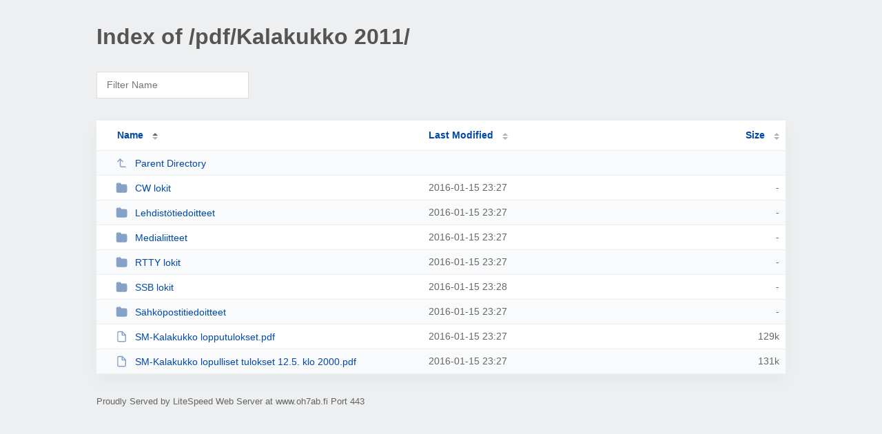

--- FILE ---
content_type: text/html; charset=UTF-8
request_url: https://www.oh7ab.fi/pdf/Kalakukko%202011/?C=S;O=D
body_size: 1079
content:
<!DOCTYPE html><html><head><meta http-equiv="Content-type" content="text/html; charset=UTF-8" /><meta name="viewport" content="width=device-width, initial-scale=1.0" /><link rel="stylesheet" href="/_autoindex/assets/css/autoindex.css" /><script src="/_autoindex/assets/js/tablesort.js"></script><script src="/_autoindex/assets/js/tablesort.number.js"></script><title>Index of /pdf/Kalakukko 2011/</title><style>@media (prefers-color-scheme:dark){body{background-color:#000!important}}</style></head><body><div class="content"><h1 style="color: #555;">Index of /pdf/Kalakukko 2011/</h1>
<div id="table-filter"><input type="text" name="keyword" id="filter-keyword" placeholder="Filter Name"></div>
<div id="table-list"><table id="table-content"><thead class="t-header"><tr><th class="colname" aria-sort="ascending"><a class="name" href="?ND"  onclick="return false"">Name</a></th><th class="colname" data-sort-method="number"><a href="?MA"  onclick="return false"">Last Modified</a></th><th class="colname" data-sort-method="number"><a href="?SA"  onclick="return false"">Size</a></th></tr></thead>
<tr data-sort-method="none"><td><a href="/pdf/"><img class="icon" src="/_autoindex/assets/icons/corner-left-up.svg" alt="Up">Parent Directory</a></td><td></td><td></td></tr>
<tr><td data-sort="*cw lokit"><a href="/pdf/Kalakukko%202011/CW%20lokit/"><img class="icon" src="/_autoindex/assets/icons/folder-fill.svg" alt="Directory">CW lokit</a></td><td data-sort="-123899545">2016-01-15 23:27</td><td data-sort="-1">-</td></tr>
<tr><td data-sort="*lehdistötiedoitteet"><a href="/pdf/Kalakukko%202011/Lehdist%C3%B6tiedoitteet/"><img class="icon" src="/_autoindex/assets/icons/folder-fill.svg" alt="Directory">Lehdistötiedoitteet</a></td><td data-sort="-123899543">2016-01-15 23:27</td><td data-sort="-1">-</td></tr>
<tr><td data-sort="*medialiitteet"><a href="/pdf/Kalakukko%202011/Medialiitteet/"><img class="icon" src="/_autoindex/assets/icons/folder-fill.svg" alt="Directory">Medialiitteet</a></td><td data-sort="-123899538">2016-01-15 23:27</td><td data-sort="-1">-</td></tr>
<tr><td data-sort="*rtty lokit"><a href="/pdf/Kalakukko%202011/RTTY%20lokit/"><img class="icon" src="/_autoindex/assets/icons/folder-fill.svg" alt="Directory">RTTY lokit</a></td><td data-sort="-123899527">2016-01-15 23:27</td><td data-sort="-1">-</td></tr>
<tr><td data-sort="*ssb lokit"><a href="/pdf/Kalakukko%202011/SSB%20lokit/"><img class="icon" src="/_autoindex/assets/icons/folder-fill.svg" alt="Directory">SSB lokit</a></td><td data-sort="-123899502">2016-01-15 23:28</td><td data-sort="-1">-</td></tr>
<tr><td data-sort="*sähköpostitiedoitteet"><a href="/pdf/Kalakukko%202011/S%C3%A4hk%C3%B6postitiedoitteet/"><img class="icon" src="/_autoindex/assets/icons/folder-fill.svg" alt="Directory">Sähköpostitiedoitteet</a></td><td data-sort="-123899525">2016-01-15 23:27</td><td data-sort="-1">-</td></tr>
<tr><td data-sort="sm-kalakukko lopputulokset.pdf"><a href="/pdf/Kalakukko%202011/SM-Kalakukko%20lopputulokset.pdf"><img class="icon" src="/_autoindex/assets/icons/file.svg" alt="File">SM-Kalakukko lopputulokset.pdf</a></td><td data-sort="1452900435">2016-01-15 23:27</td><td data-sort="131191">    129k</td></tr>
<tr><td data-sort="sm-kalakukko lopulliset tulokset 12.5. klo 2000.pdf"><a href="/pdf/Kalakukko%202011/SM-Kalakukko%20lopulliset%20tulokset%2012.5.%20klo%202000.pdf"><img class="icon" src="/_autoindex/assets/icons/file.svg" alt="File">SM-Kalakukko lopulliset tulokset 12.5. klo 2000.pdf</a></td><td data-sort="1452900437">2016-01-15 23:27</td><td data-sort="133611">    131k</td></tr>
</table></div>
<address>Proudly Served by LiteSpeed Web Server at www.oh7ab.fi Port 443</address></div><script>
	new Tablesort(document.getElementById("table-content"));
	var keywordInput = document.getElementById('filter-keyword');
	document.addEventListener('keyup', filterTable);

	function filterTable(e) {
		if (e.target.id != 'filter-keyword') return;

		var cols = document.querySelectorAll('tbody td:first-child');
		var keyword = keywordInput.value.toLowerCase();
		for (i = 0; i < cols.length; i++) {
			var text = cols[i].textContent.toLowerCase();
			if (text != 'parent directory') {
				cols[i].parentNode.style.display = text.indexOf(keyword) === -1 ? 'none' : 'table-row';
			}
		}
	}
</script></body></html>
